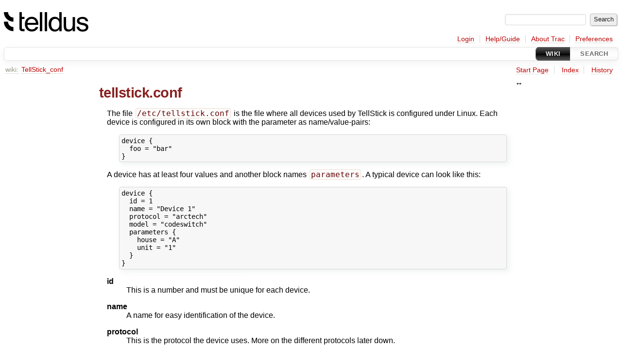

--- FILE ---
content_type: text/html;charset=utf-8
request_url: https://developer.telldus.com/wiki/TellStick_conf
body_size: 15628
content:

<!DOCTYPE html>
<html lang="en-US">   <head>
    <!-- # block head (placeholder in theme.html) -->
        <!-- # block head (content inherited from layout.html) -->
    <title>
      TellStick_conf     – Telldus Technologies AB

    </title>

    <meta http-equiv="Content-Type" content="text/html; charset=UTF-8" />
    <meta http-equiv="X-UA-Compatible" content="IE=edge" />
    <!--[if IE]><script>
        if (/^#__msie303:/.test(window.location.hash))
        window.location.replace(window.location.hash.replace(/^#__msie303:/, '#'));
        </script><![endif]-->

    <link rel="search"  href="/search" />
    <link rel="help"  href="/wiki/TracGuide" />
    <link rel="alternate"  href="/wiki/TellStick_conf?format=txt" title="Plain Text" type="text/x-trac-wiki" />
    <link rel="start"  href="/wiki" />
    <link rel="stylesheet"  href="/chrome/common/css/trac.css" type="text/css" />
    <link rel="stylesheet"  href="/chrome/common/css/wiki.css" type="text/css" />
    <link rel="icon"  href="/chrome/common/trac.ico" type="image/x-icon" />
    <noscript>
      <style>
        .trac-noscript { display: none !important }
      </style>     </noscript>
    <link type="application/opensearchdescription+xml" rel="search"
          href="/search/opensearch"
          title="Search Telldus Technologies AB"/>
    <script src="/chrome/common/js/jquery.js"></script>
    <script src="/chrome/common/js/babel.js"></script>
    <script src="/chrome/common/js/trac.js"></script>
    <script src="/chrome/common/js/search.js"></script>
    <script src="/chrome/common/js/folding.js"></script>
    <script src="/chrome/common/js/wiki.js"></script>
    <script>
      jQuery(function($) {
        $(".trac-autofocus").focus();
        $(".trac-target-new").attr("target", "_blank");
        if ($.ui) { /* is jquery-ui added? */
          $(".trac-datepicker:not([readonly])")
            .prop("autocomplete", "off").datepicker();
          // Input current date when today is pressed.
          var _goToToday = $.datepicker._gotoToday;
          $.datepicker._gotoToday = function(id) {
            _goToToday.call(this, id);
            this._selectDate(id)
          };
          $(".trac-datetimepicker:not([readonly])")
            .prop("autocomplete", "off").datetimepicker();
          $("#main").addClass("trac-nodatetimehint");
        }
        $(".trac-disable").disableSubmit(".trac-disable-determinant");
        setTimeout(function() { $(".trac-scroll").scrollToTop() }, 1);
        $(".trac-disable-on-submit").disableOnSubmit();
      });
    </script>
    <!--   # include 'site_head.html' (layout.html) -->
    <!--   end of site_head.html -->
    <!-- # endblock head (content inherited from layout.html) -->


    <script>
      jQuery(function($) {
        wikiColumn($("#wikipage"));
      });
    </script>
    <!-- # endblock head (placeholder in theme.html) -->
  </head> 
  <body>
    <!-- # block body (content inherited from theme.html) -->
    <!--   # include 'site_header.html' (theme.html) -->
    <!--   end of site_header.html -->

    <div id="banner">
      <div id="header">
        <a id="logo"
           href="http://developer.telldus.com/">
          <img  alt="" src="/chrome/site/logo.png" /></a>


      </div>
      <form id="search" action="/search" method="get">
        <div>
          <label for="proj-search">Search:</label>
          <input type="text" id="proj-search" name="q" size="18"
                  value="" />
          <input type="submit" value="Search" />
        </div>
      </form>
          <div id="metanav" class="nav">
      <ul><li  class="first"><a href="/login">Login</a></li><li ><a href="/wiki/TracGuide">Help/Guide</a></li><li ><a href="/about">About Trac</a></li><li  class="last"><a href="/prefs">Preferences</a></li></ul>
    </div>

    </div>
        <div id="mainnav" class="nav">
      <ul><li  class="active first"><a href="/wiki/TitleIndex">Wiki</a></li><li  class="last"><a href="/search">Search</a></li></ul>
    </div>


    <div id="main"
         >

<div id="pagepath" class="noprint">
<a class="pathentry first" title="View WikiStart"
   href="/wiki">wiki:</a><a href="/wiki/TellStick_conf"
     title="View TellStick_conf"
     class="pathentry">TellStick_conf</a></div>      <div id="ctxtnav" class="nav">
        <h2>Context Navigation</h2>
        <ul>
          <li  class="first"><a href="/wiki/WikiStart">Start Page</a></li>
          <li ><a href="/wiki/TitleIndex">Index</a></li>
          <li  class="last"><a href="/wiki/TellStick_conf?action=history">History</a></li>
        </ul>
        <hr />
      </div>

      

      

      <!-- # block content (placeholder in theme.html) -->
    <div id="content" class="wiki narrow">

      <div class="wikipage searchable">
        <div id="wikipage" class="trac-content borderless"><h1 class="section" id="tellstick.conf">tellstick.conf</h1>
<p>
The file <code>/etc/tellstick.conf</code> is the file where all devices used by TellStick is configured under Linux. Each device is configured in its own block with the parameter as name/value-pairs:
</p>
<pre class="wiki">device {
  foo = "bar"
}
</pre><p>
A device has at least four values and another block names <code>parameters</code>. A typical device can look like this:
</p>
<pre class="wiki">device {
  id = 1
  name = "Device 1"
  protocol = "arctech"
  model = "codeswitch"
  parameters {
    house = "A"
    unit = "1"
  }
}
</pre><dl class="wiki"><dt>id</dt><dd>
This is a number and must be unique for each device.
</dd></dl>
<dl class="wiki"><dt>name</dt><dd>
A name for easy identification of the device.
</dd></dl>
<dl class="wiki"><dt>protocol</dt><dd>
This is the protocol the device uses. More on the different protocols later down.
</dd></dl>
<dl class="wiki"><dt>model</dt><dd>
The parameter model is only used by some protocols where there exists different types of devices using the same protocol. This can be dimmers versus non-dimmers, codeswitch versus selflearning etc. If the devices are configured from TelldusCenter, this string will also be followed by a brand name, to allow for TelldusCenter to show the correct device brand. E.g., the string will be appended by: ":proove".
</dd></dl>
<dl class="wiki"><dt>parameters</dt><dd>
This block depends on the protocol specified and is explained under each protocol.
</dd></dl>
<h2 class="section" id="Protocols">Protocols</h2>
<h3 class="section" id="arctech">arctech</h3>
<p>
This protocol is used by a lot of devices. Some of them includes:
</p>
<ul><li>Byebye Standby
</li><li>Chacon
</li><li>CoCo Technologies
</li><li>HomeEasy
</li><li>Intertechno
</li><li>Kappa
</li><li>KlikAanKlikUit
</li><li>Nexa
</li><li>Proove
</li><li>Rusta
</li></ul><p>
 
It has four different models:
</p>
<dl class="wiki"><dt>codeswitch</dt><dd>
This types of devices uses dials on the receiver and remote to address them. The parameter <code>house</code> can be A to P and the <code>unit</code> 1 to 16. A typical parameters-block can look like:
<pre class="wiki">parameters {
  house = "A"
  unit = "1"
}
</pre></dd></dl>
<dl class="wiki"><dt>bell</dt><dd>
This is bells of the codeswitch type. It only uses <code>house</code> and just as model <code>codeswitch</code> it is A to P. Example:
<pre class="wiki">parameters {
  house = "C"
}
</pre></dd></dl>
<dl class="wiki"><dt>selflearning-switch</dt><dd>
Requires TellStick batch &gt;= 5, TellStick Duo or TellStick Net<br />
The newer ones where the code is learned by the remote/TellStick. Instead of housecodes A to P this is now 1 to 67108863. The unitcode is still 1 to 16. Example:
<pre class="wiki">parameters {
  house = "953934"
  unit = "1"
}
</pre></dd></dl>
<dl class="wiki"><dt>selflearning-dimmer</dt><dd>
Requires TellStick batch &gt;= 5, TellStick Duo or TellStick Net<br />
This is the same as <code>selflearning-switch</code> only these devices supports dimming-commands
</dd></dl>
<h3 class="section" id="brateck">brateck</h3>
<p>
Requires TellStick batch &gt;= 5, TellStick Duo (sending only) or TellStick Net (sending only)<br />
This protocol is used by some projector screens. Example:
</p>
<ul><li>Roxcore
</li></ul><p>
The only parameter used in this protocol is <code>house</code>. The code is 8 tri-state values soldered into the pcb. The state can be "1", "0" or "-".
A real world example can be found here: <a class="ext-link" href="http://www.telldus.se/forum/viewtopic.php?t=416"><span class="icon">​</span>http://www.telldus.se/forum/viewtopic.php?t=416</a>
</p>
<p>
Example:
</p>
<pre class="wiki">parameters {
  house = "101-1011"
}
</pre><h3 class="section" id="everflourish">everflourish</h3>
<p>
Requires TellStick batch &gt;= 5, TellStick Duo (sending only) or TellStick Net (sending only)<br />
Added to telldus-core in 2.0.2.
</p>
<blockquote>
<p>
This is the selflearning protocol. For the codeswitch, take a look at <code>risingsun</code>.
</p>
</blockquote>
<p>
Brands:
</p>
<ul><li>Clas Ohlson
</li><li>GAO
</li></ul><p>
The protocol uses <code>house</code> (0 to 16383) and <code>unit</code> (1 to 4). Example:
</p>
<pre class="wiki">parameters {
  house = "117"
  unit = "2"
}
</pre><h3 class="section" id="fuhaote">fuhaote</h3>
<p>
Requires TellStick batch &gt;= 5, TellStick Duo (sending only) or TellStick Net (sending only)<br />
Added to telldus-core in 2.0.3.
</p>
<blockquote>
<p>
The configuration of these devices is very similar to <code>sartano</code> but they are not compatible with each other.
</p>
</blockquote>
<p>
Brands:
</p>
<ul><li>HQ
</li><li>Rusta
</li></ul><p>
It uses the parameter <code>code</code> and consists of ten ones and zeros. Example:
</p>
<pre class="wiki">parameters {
  code = "0010010100"
}
</pre><h3 class="section" id="hasta">hasta</h3>
<p>
TellStick Duo and TellStick Net can only send, not receive this protocol<br />
Blinds<br />
Uses <code>house</code> (1 to 65536) and <code>unit</code> (1 to 15). Example:
</p>
<pre class="wiki">parameters {
  house = "1"
  unit = "1"
}
</pre><h3 class="section" id="ikea">ikea</h3>
<p>
These receivers is not sold by Ikea anymore. There is both dimmers and non dimmers. One thing that differs this protocol against all other is that it can control up to ten receivers with just one device.
It uses the parameters <code>system</code>, <code>units</code> and <code>fade</code>:
</p>
<blockquote>
<p>
<code>system</code> can be 1 to 16.
</p>
</blockquote>
<blockquote>
<p>
<code>units</code> is a comma-separeted list of receivers to address (1 to 10).
</p>
</blockquote>
<blockquote>
<p>
<code>fade</code> is either <code>true</code> or <code>false</code> and tells a dimmer if is should fade smooth or instand between values.
</p>
</blockquote>
<p>
Example:
</p>
<pre class="wiki">parameters {
  system = "5"
  units = "2,6"
  fade = "true"
}
</pre><h3 class="section" id="kangtai">kangtai</h3>
<p>
Only TellStick Net compatible. TellStick Net can only send, not receive this protocol<br />
Known brands:
</p>
<ul><li>Clas Ohlson, 36-8836
</li></ul><h3 class="section" id="risingsun">risingsun</h3>
<p>
TellStick Duo and TellStick Net can only send, not receive this protocol<br />
Often small codeswitch receivers. Known brands:
</p>
<ul><li>Conrad (selflearning)
</li><li>Clas Ohlson (codeswitch)
</li><li>GAO (codeswitch)
</li><li>Kjell &amp; Company (codeswitch)
</li><li>Otio (selflearning)
</li></ul><p>
Two models, codeswitch or selflearning:
</p>
<dl class="wiki"><dt>codeswitch</dt><dd>
Uses <code>house</code> (1 to 4) and <code>unit</code> (1 to 4). Example:
<pre class="wiki">parameters {
  house = "1"
  unit = "1"
}
</pre></dd></dl>
<dl class="wiki"><dt>selflearning</dt><dd>
Uses <code>house</code> (1 to 33554432) and <code>unit</code> (1 to 16). Example:
<pre class="wiki">parameters {
  house = "5679"
  unit = "1"
}
</pre></dd></dl>
<h3 class="section" id="sartano">sartano</h3>
<p>
This is a very common protocol used by a lot of receivers. It has 10 dip-switches to configure the adress-code.
Brands:
</p>
<ul><li>Sartano
</li><li>Alpha
</li><li>Brennenstuhl
</li><li>Elro
</li></ul><p>
It uses the parameter <code>code</code> and consists of ten ones and zeros. Example:
</p>
<pre class="wiki">parameters {
  code = "0010010100"
}
</pre><h3 class="section" id="silvanchip">silvanchip</h3>
<p>
TellStick Duo and TellStick Net can only send, not receive this protocol<br />
Brands:
</p>
<ul><li>Ecosavers
</li><li>KingPin - KP100
</li></ul><p>
Two models, ecosavers and kp100
</p>
<dl class="wiki"><dt>ecosavers</dt><dd>
Uses <code>house</code> (1 to 1048575) and <code>unit</code> (1 to 4). Example:
<pre class="wiki">parameters {
  house = "1"
  unit = "1"
}
</pre></dd></dl>
<dl class="wiki"><dt>kp100</dt><dd>
Uses <code>house</code> (1 to 1048575). Example:
<pre class="wiki">parameters {
 house = "1"
}
</pre></dd></dl>
<h3 class="section" id="upm">upm</h3>
<p>
TellStick Duo and TellStick Net can only send, not receive this protocol<br />
Uses parameters <code>house</code> (0 to 4095) and <code>code</code> (1 to 4). Each receiver can only remember one code at a time so using both a normal remote and TellStick is not possible. Example:
</p>
<pre class="wiki">parameters {
  house = "123"
  unit = "1"
}
</pre><h3 class="section" id="waveman">waveman</h3>
<p>
Very similar to arctech/codeswitch but the protocol differs just slightly. Brands:
</p>
<ul><li>Waveman
</li></ul><p>
Example:
</p>
<pre class="wiki">parameters {
  house = "A"
  unit = "1"
}
</pre><h3 class="section" id="x10">x10</h3>
<p>
Requires TellStick batch &gt;= 9, TellStick Duo or TellStick Net<br />
</p>
<p>
This protocol uses the same configuration as arctech/codeswitch. Example:
</p>
<pre class="wiki">parameters {
  house = "A"
  unit = "1"
}
</pre><h3 class="section" id="yidong">yidong</h3>
<p>
Added to telldus-core in 2.0.4.
 
Brands:
</p>
<ul><li>Goobay
</li></ul><p>
Uses <code>unit</code> (1 to 4). Example:
</p>
<pre class="wiki">parameters {
  unit = "1"
}
</pre></div>
        <div class="trac-modifiedby">
          <span>
            <a href="/wiki/TellStick_conf?action=diff&amp;version=37" title="Version 37 by Stefan Persson">Last modified</a>
 <a class="timeline" href="/timeline?from=2014-11-13T15%3A59%3A19Z&amp;precision=second" title="See timeline at Nov 13, 2014, 3:59:19 PM">11 years ago</a>          </span>
          <span class="trac-print">
            Last modified on Nov 13, 2014, 3:59:19 PM
          </span>
        </div>
      </div>





<div class="trac-help">
  <strong>Note:</strong>
 See   <a href="/wiki/TracWiki">TracWiki</a>
 for help on using the wiki.
</div>
    </div>
        <!-- # block content (content inherited from layout.html) -->
    <div id="altlinks">
      <h3>Download in other formats:</h3>
      <ul>
        <li class="last first">
          <a rel="nofollow" href="/wiki/TellStick_conf?format=txt"
              class="">
            Plain Text</a>
        </li>
      </ul>
    </div>
    <!-- # endblock content (content inherited from layout.html) -->

      <!-- # endblock content (placeholder in theme.html) -->
    </div>

    <div id="footer"><hr/>
      <a id="tracpowered" href="https://trac.edgewall.org/"
         ><img src="/chrome/common/trac_logo_mini.png" height="30"
               width="107" alt="Trac Powered"/></a>
      <p class="left">
Powered by         <a href="/about"><strong>Trac 1.4</strong></a>
        <br />
 By         <a href="http://www.edgewall.org/">Edgewall Software</a>
.      </p>
      <p class="right">Visit the Trac open source project at<br /><a href="http://trac.edgewall.org/">http://trac.edgewall.org/</a></p>
    </div>
    <!--   # include 'site_footer.html' (theme.html) -->
    <!--   end of site_footer.html -->
    <!-- # endblock body (content inherited from theme.html) -->
  </body> </html>

--- FILE ---
content_type: text/css
request_url: https://developer.telldus.com/chrome/common/css/trac.css
body_size: 28525
content:
@charset "UTF-8"; /* -*- coding: utf-8 -*- */

html { overflow-y: scroll }
body {
 font-size: 100%;
 background: #fff; /* body_bg */
 color: #000;
 margin: .5em;
 padding: 0;
}
body, th, tr {
 font-style: normal;
 font-family: Roboto,Segoe UI,Verdana,'Bitstream Vera Sans',Helvetica,sans-serif; /* trac_sans_serif */
}
h1, h2, h3, h4 {
 font-weight: bold;
 letter-spacing: -0.018em;
 page-break-after: avoid;
}
h1 { font-size: 1.8em; margin: .15em 1em 0.5em 0 }
h2 { font-size: 1.6em; }
h3 { font-size: 1.2em; }

hr { border: none;  border-top: 1px solid #ccb; margin: 2em 0 }
address { font-style: normal }
img { border: none }

.underline { text-decoration: underline }
ol.loweralpha { list-style-type: lower-alpha }
ol.upperalpha { list-style-type: upper-alpha }
ol.lowerroman { list-style-type: lower-roman }
ol.upperroman { list-style-type: upper-roman }
ol.arabic     { list-style-type: decimal }

/* Link styles */
:link, :visited {
 text-decoration: none;
 color: #b00;
 border-bottom: 1px dotted #bbb;
}
:link:hover, :visited:hover {
 background-color: rgba(238, 238, 238, .5);
 color: #500;
 border-radius: .1em;
 box-shadow: 0 0 0 .15em rgba(238, 238, 238, .5);
}
h1 :link, h1 :visited ,h2 :link, h2 :visited, h3 :link, h3 :visited,
h4 :link, h4 :visited, h5 :link, h5 :visited, h6 :link, h6 :visited {
 color: inherit;
}

/* Heading anchors */
.anchor:link, .anchor:visited {
 border: none;
 color: #d7d7d7;
 font-size: .8em;
 vertical-align: text-top;
}
* > .anchor:link, * > .anchor:visited {
 visibility: hidden;
}
h1:hover .anchor, h2:hover .anchor, h3:hover .anchor,
h4:hover .anchor, h5:hover .anchor, h6:hover .anchor,
span:hover .anchor {
 visibility: visible;
}

h1:target, h2:target, h3:target, h4:target, h5:target, h6:target,
span:target {
 background: #fbffb6; /* trac_hl_color */
 box-shadow: 0 0 .4em 0.1em rgba(172, 172, 172, .25);
}

/* option anchors in TracIni macro */
.tracini table.wiki tbody tr:target { background: #ffb }
.tracini .tracini-option { border: none; position: relative }
.tracini .tracini-option:link:hover, .tracini .tracini-option:visited:hover {
 background-color: transparent;
}
.tracini tr[id]:hover .tracini-option:before {
 content: "\00b6";
 position: absolute;
 display: block;
 left: -1em;
 width: 1em;
 color: #d7d7d7;
 z-index: 1;
}

@media screen {
 a.ext-link .icon {
  background: url(../extlink.gif) left center no-repeat;
  padding-left: 15px;
 }
 a.mail-link .icon {
  background: url(../envelope.png) left center no-repeat;
  padding-left: 16px;
 }
 a.trac-rawlink, a.trac-ziplink {
  background: url('../download.png') right center no-repeat;
  padding-right: 16px;
  border-bottom: none;
 }
}

/* Forms */
input, textarea, select, .trac-button { margin: 2px }
/* Avoid respect to system font settings for controls on Firefox, #11607 */
input, select, button {
 font-style: normal;
 font-size: .9em;
 font-family: Roboto,Segoe UI,Verdana,'Bitstream Vera Sans',Helvetica,sans-serif; /* trac_sans_serif */
}

textarea {
 white-space: pre-wrap; /* Avoid to inherit white-space of its parent element for IE 11, #11376 */
 font-size: 1em;
}
input, select, .trac-button { vertical-align: middle }
select {
 background: linear-gradient(to top, #dbdbdb 0%, #eee 30%, #fbfbfb 100%); /* select_gradient_darker */
 border-radius: .2em;
 padding-bottom: .15em;
}
select[disabled] { background: #fdfdfd }
input[type=button], input[type=submit], input[type=reset], .trac-button {
 background: #eee;
 color: #222;
 border: 1px solid #bbb;
 border-radius: .3em;
 box-shadow: .1em .1em .1em 0 #ccc;
 padding: .25em .5em .35em; /* Chrome (.3em .5em) vs. FF (.2em .5em .4em) */
 font-size: .9em;
 text-shadow: .04em .04em #ddd;
 cursor: pointer;
}
input[type=button]:hover, input[type=submit]:hover, input[type=reset]:hover,
.trac-button:hover {
 background: #f6f6f6;
 box-shadow: .1em .1em .2em 0 #999;
 text-shadow: .04em .04em #fcfcfc;
}
input[type=button]:active, input[type=submit]:active, input[type=reset]:active,
.trac-button:active, .inlinebuttons a:active {
 position: relative;
 top: .1em;
 left: .1em;
}
input[type=button][disabled], input[type=submit][disabled],
input[type=reset][disabled], .trac-button[disabled] {
 background: #f6f6f6;
 border-style: solid;
 color: #999;
}
input[type=text], input.textwidget, textarea {
 border: 1px solid #d7d7d7;
 border-radius: .3em;
 box-shadow: .1em .1em .4em 0 #f6f6f6 inset;
}
input[type=text], input.textwidget { padding: .25em .5em }
input[type=text]:focus, input.textwidget:focus, textarea:focus {
 border: 1px solid #886;
}
option { border-bottom: 1px dotted #d7d7d7 }
fieldset {
 border: 1px solid #d7d7d7;
 border-radius: .4em;
 margin: 1em 0;
 background: #F7F7F0;
 box-shadow: .1em .1em 1em 0 #E7E7E7 inset;
 padding: 1em;
}
p.hint, span.hint, span.trac-datetimehint {
 color: #666;
 font-size: .9em;
 font-style: italic;
 margin: .5em 0;
 padding-left: 1em;
}
label.trac-textarea-hint {
 color: #666;
 display: block;
 font-size: .9em;
 font-style: italic;
 margin: .25em 0;
 text-align: right;
}
span.hint { vertical-align: middle; }
p.help { color: #666; font-size: 90%; margin: 1em .5em .5em; }
legend {
 color: #999;
 margin-left: .6em;
 padding: 0 .25em;
 font-size: 90%;
 font-weight: bold;
}
label.disabled, .disabled span.hint, .disabled p.help, .disabled legend,
.disabled input, .disabled select, .readonly span.hint, .readonly p.help {
 color: #d7d7d7
}
.buttons { margin: .5em .5em .5em 0 }
.buttons form, .buttons form div { display: inline }
.buttons input { margin: 1em .5em .1em 0; }

.inlinebuttons input,
.inlinebuttons .trac-button,
.inlinebuttons a {
 border: 1px solid #ddd;
 border-radius: 1em;
 height: 1.6em;
 padding: 0 .4em .1em;
 font-size: 70%;
 box-shadow: none;
 margin: 0 .1em .1em;
 background: none;
 color: #808080;
 cursor: pointer;
}
.uisymbols .inlinebuttons input[type=button],
.uisymbols .inlinebuttons input[type=submit],
.uisymbols .inlinebuttons .trac-button,
.uisymbols .inlinebuttons a {
 font-size: 100%;
}
.inlinebuttons input[type=button]:hover,
.inlinebuttons input[type=submit]:hover,
.inlinebuttons .trac-button:hover,
.inlinebuttons a:hover {
 background: #f6f6f6;
 color: #333;
 box-shadow: .1em .1em .4em 0 #dfdfdf;
}
input[type=button].trac-delete,
input[type=submit].trac-delete,
.trac-button.trac-delete {
 color: #d31313;
}
input[type=button].trac-delete:hover,
input[type=submit].trac-delete:hover,
.trac-button.trac-delete:hover {
 color: #e31313;
}
textarea {
 font-family: Open Sans Mono,Consolas,Lucida Console,monospace; /* code_monospace */
}
textarea.trac-fullwidth, input.trac-fullwidth, button.trac-fullwidth {
 -moz-box-sizing: border-box;
 box-sizing: border-box;
 margin-left: 0;
 margin-right: 0;
 width: 100%;
}
textarea.trac-fullwidth { padding: 2px; }
/* Resource edit forms (detailed view) */
form.mod { margin: 1em 0 }
form.mod .field { margin: .5em 0; }
form.mod .field.description { margin-top: 1em; }
form.mod .field label { padding-left: .2em }
form.mod #changeinfo .field { margin: 0.25em 0 0.75em 0 }
form.mod #changeinfo .options { padding: 0 0 0.5em 1em }

/* Header */
#header hr { display: none }
#header h1 { margin: 1.5em 0 -1.5em; padding: 0 }
#header img { border: none; margin: 0 0 -3em }
#header :link, #header :visited, #header :link:hover, #header :visited:hover {
 background: transparent;
 color: #555;
 margin-bottom: 2px;
 border: none;
 padding: 0;
}
#header h1 :link:hover, #header h1 :visited:hover { color: #000 }

/* Quick search */
#search {
 clear: both;
 font-size: .8em;
 height: 2.2em;
 margin: 0 0 1em;
 text-align: right;
}
#search input { font-size: 1em }
#search label { display: none }

/* Navigation */
.nav h2, .nav hr { display: none }
.nav ul {
 font-size: .9em; /* ctxtnav_font_size */
 list-style: none;
 margin: 0;
 padding: 0;
 text-align: right;
}
.nav li {
 border-right: 1px solid #d7d7d7;
 display: inline-block;
 padding: 0 .75em;
 white-space: nowrap;
}
.nav li.last { border-right: none }

/* Meta navigation bar */
#metanav {
 padding-top: .3em;
}
#metanav form.trac-logout {
 display: inline;
 margin: 0;
 padding: 0;
}
#metanav form.trac-logout button {
 margin: 0;
 padding: 0;
 border: 0;
 outline: 0;
 background: transparent;
 font-family: inherit;
 font-size: 100%;
 color: #b00;
 border-bottom: 1px dotted #bbb;
 cursor: pointer;
}
#metanav form.trac-logout button::-moz-focus-inner { border: 0; padding: 0 }
#metanav form.trac-logout button:hover { /* cf. :link:hover */
 background-color: rgba(238, 238, 238, .5);
 color: #500;
 border-radius: .1em;
 box-shadow: 0 0 0 .15em rgba(238, 238, 238, .5);
}
#metanav form.trac-logout button:active { position: static }

/* Main navigation bar */
#mainnav {
 font-size: .9em;
 font-weight: 600;
 letter-spacing: 0.03em;
 box-shadow: 0 .3em 1em #f2f2f2;
 border: 1px solid #e4e4e4;
 border-radius: .4em;
 margin: .66em 0 .33em;
}
#mainnav ul { margin: -1px }
#mainnav li {
 background: white url(../topbar_gradient.png) 0 0; /* fallback */
 background: linear-gradient(to bottom,#f2f2f2 0%,#fafafa 25%,#fefefe 49%,#fff 51%,#fafafa 85%,#f2f2f2 100%);
 border: 1px solid #e4e4e4;
 margin: 0px .3em 0 -.4em;
 padding: .4em 0; /* mainnav_padding = (mainnav_v_padding = .4em) 0  */
 font-weight: 600;
 text-transform: uppercase;
}

#mainnav .first, #mainnav .first :link {
 border-top-left-radius: .5em;
 border-bottom-left-radius: .5em;
}
#mainnav .last, #mainnav .last :link {
 border-top-right-radius: .5em;
 border-bottom-right-radius: .5em;
 margin-right: 0;
}

#mainnav :link, #mainnav :visited {
 border-bottom: none;
 color: #666;
 padding: .5em 20px;  /* mainnav_v_padding */
}

#mainnav :link:hover, #mainnav :visited:hover {
 background: #000 url(../topbar_gradient2.png) 0 0 repeat-x; /* fallback */
 background: linear-gradient(to bottom,#888 0%,#555 25%,#333 49%,#333 51%,#444 85%,#888 100%);
 color: #eee;
 padding: .5em 20px; /* mainnav_v_padding */
}

#mainnav .active {
 border: 1px solid #666;
}
#mainnav .active :link, #mainnav .active :visited {
 background: #000 url(../topbar_gradient2.png) 0 0 repeat-x; /* fallback */
 background: linear-gradient(to bottom,#555 0%,#333 25%,#111 49%,#000 51%,#333 75%,#555 100%);
 color: #eee;
}

/* Context-dependent navigation links */
#ctxtnav {
 min-height: 1em;
 padding: .4em 0; /* mainnav_padding */
}
#ctxtnav li ul {
 background: #f7f7f7;
 color: #ccc;
 border: 1px solid;
 padding: 0;
 display: inline;
 margin: 0;
}
#ctxtnav li li { padding: 0; }
#ctxtnav li li :link, #ctxtnav li li :visited { padding: 0 1em }
#ctxtnav li li :link:hover, #ctxtnav li li :visited:hover {
 background: #bba;
 color: #fff;
}

.trac-nav, .trac-topnav {
 float: right;
 font-size: 80%;
}
.trac-topnav {
 margin-top: 14px;
}

/* Alternate links */
#altlinks {
 clear: both;
 margin-top: .4em;
 text-align: center;
}
#altlinks h3 { font-size: 1.1em; letter-spacing: normal; margin: 0 }
#altlinks ul { list-style: none; margin: 0; padding: 0 }
#altlinks li {
 border-right: 1px solid #d7d7d7;
 display: inline;
 font-size: 1.1em;
 line-height: 1.5;
 padding: 0 1em;
 white-space: nowrap;
}
#altlinks li.last { border-right: none }
#altlinks li :link, #altlinks li :visited {
 background-repeat: no-repeat;
 color: #666;
 border: none;
 padding: 0 0 2px;
}
#altlinks li a.ics {
 background: url(../ics.png) left center no-repeat;
 padding-left: 22px;
}
#altlinks li a.rss {
 background: url(../feed.png) left center no-repeat;
 padding-left: 20px;
}

/* Footer */
#footer {
 clear: both;
 color: #bbb;
 font-size: .9em;
 height: 31px;
 padding: .25em 0;
}
#footer :link, #footer :visited { color: #bbb; }
#footer hr { display: none }
#footer #tracpowered { border: 0; float: left }
#footer #tracpowered:hover { background: transparent }
#footer p { margin: 0 }
#footer p.left {
 float: left;
 margin-left: 1em;
 padding: 0 1em;
 border-left: 1px solid #d7d7d7;
 border-right: 1px solid #d7d7d7;
}
#footer p.right {
 float: right;
 text-align: right;
}

/* Container for all the elements in the page, usually single child of the body element */
#content {
 position: relative; /* reference for absolute positioning of children */
}

/* Information content */
div.trac-content {
 padding: .5rem 1rem; /* trac_content_padding_left trac_content_padding_right */
 margin: .3em auto;
 border: 1px solid #e4e4e4;
 border-radius: .4em; /* main_border_radius */
 box-shadow: .3em .3em .4em #f2f2f2; /* main_box_shadow */
}
div.trac-content.borderless {
 border: none;
 box-shadow: none;
}
/* Draft content */
div.trac-draft {
 background: #fbfbfb url(../draft.png);
}

/* Author info */
.trac-author-anonymous, .trac-author-none {
 font-style: italic;
}
.trac-author-user {
 font-weight: bold;
 color: #666;
}

/* Help links */
.uinohelp .trac-help { display: none }
.trac-help {
 clear: both;
 color: #999;
 font-size: 90%;
 margin: 1em;
 text-align: right;
}
.trac-help :link, .trac-help :visited { cursor: help }
.trac-help hr { display: none }

/* Datepicker hints */
.trac-nodatetimehint .trac-datetimehint { display: none }

/* Section folding */
.foldable :link, .foldable :visited {
 background: url(../expanded.png) 4px 50% no-repeat;
 border: #e4e4e4 solid 1px;
 border-radius: .3em;
 box-shadow: .1em .15em .3em 0 #d7d7d7;
 color: #222;
 text-shadow: .04em .04em #fcfcfc;
 padding: .2em .5em .3em 20px;
}
.foldable :link:hover, .foldable :visited:hover { background-color: transparent }
.collapsed > .foldable :link, .collapsed > .foldable :visited {
 background-image: url(../collapsed.png);
}
.collapsed > div, .collapsed > table, .collapsed > ul, .collapsed > dl { display: none }
fieldset > legend.foldable :link, fieldset > legend.foldable :visited {
 color: #666;
 font-size: 110%;
 text-shadow: .04em .04em #ddd;
}
.collapsed legend.foldable { background: white }

.expander {
 background: url(../expander_normal.png) 0 50% no-repeat;
 cursor: pointer;
 padding-left: 8px;
 margin-left: 4px;
}
.expander:hover {
 background: url(../expander_normal_hover.png) 0 50% no-repeat;
}
.expander.expanded {
 background: url(../expander_open.png) 0 50% no-repeat;
 padding-left: 12px;
 margin-left: 0;
}
.expander.expanded:hover {
 background: url(../expander_open_hover.png) 0 50% no-repeat;
}

/* Section with count */
h2 .trac-count, h3 .trac-count {
 margin-left: .2em;
 vertical-align: baseline;
 color: #999;
 font-size: 90%;
 font-weight: normal;
}

/* Page preferences form */
#prefs {
 background: #f7f7f0;
 border: 1px solid #d4d4d4;
 border-radius: 11px; /* main_border_radius_px */
 box-shadow: .1em .3em .5em 0 #d4d4d4; /* aside_box_shadow */
 float: right;
 font-size: .9em;
 padding: .8em;
 position: relative;
 margin: 0 1em 1em;
}
#prefs input, #prefs select { font-size: .9em; vertical-align: middle }
#prefs fieldset {
 background: transparent;
 border: none;
 box-shadow: none;
 margin: .5em;
 padding: 0;
}
#prefs fieldset legend {
 background: transparent;
 color: #000;
 font-size: .9em;
 font-weight: normal;
 margin: 0 0 0 -1.5em;
 padding: 0;
}
#prefs .buttons { text-align: right }

/* Version information (browser, wiki, attachments) */
#info {
 margin: 1em 0 0 0;
 background: #f7f7f0;
 border: 1px solid #d7d7d7;
 border-collapse: collapse;
 border-spacing: 0;
 clear: both;
 width: 100%;
}
#info th, #info td { font-size: .9em; padding: 2px .5em; vertical-align: top }
#info th { font-weight: bold; text-align: left }
#info td.message { width: 100% }
#info .message ul { padding: 0; margin: 0 2em }
#info .message p { margin: .5em 0; padding: 0 }
#info .message hr { margin: .5em 0; padding: 0 }
a.trac-diff:after { content: "∆" }

/* Wiki */
.wikipage h1, .wikipage h2, .wikipage h3, .wikipage h4, .wikipage h5, .wikipage h6 { 
 margin-left: -1.5rem; /* wiki_h_margin_left = -(wiki_h_left_padding + wikipage_content_padding_left) */
 margin-right: -1rem; /* wiki_h_margin_right (= -trac_content_padding_right) */
}
.wikipage table h1, .wikipage table h2, .wikipage table h3 {
 margin-left: -1rem;
 margin-right: -.25rem;
}
div.compact > p:first-child { margin-top: 0 }
div.compact > p:last-child { margin-bottom: 0 }

/* Delete */
#delete-confirm li { list-style-type: square; }

/* Styles related to RTL support */
.rtl { direction: rtl; }
.rtl div.wiki-toc { float: left; }
.rtl .wiki-toc ul ul, .wiki-toc ol ol { padding-right: 1.2em }

a.missing:link, a.missing:visited, a.missing, span.missing,
a.forbidden, span.forbidden { color: #666 }
a.missing::after { content: "?" }
a.missing:hover { color: #000 }
a.closed:link, a.closed:visited, span.closed { text-decoration: line-through }

/* User-selectable styles for blocks */
.important {
 background: #fcb;
 border: 1px dotted #d00;
 color: #500;
 padding: 0 .5em 0 .5em;
 margin: .5em;
}

dl.wiki dt { font-weight: bold }
dl.compact dt { float: left; padding-right: .5em }
dl.compact dd { margin: 0; padding: 0 }

pre.wiki, pre.literal-block {
 background: #f7f7f7;
 border: 1px solid #d7d7d7;
 box-shadow: 0.3em 0.3em 0.75em 0.1em rgba(210, 215, 220, 0.3); /* content_box_shadow */
 border-radius: .3em;  /* content_border_radius */
 margin: 1em 1.75em;
 padding: .25em;
 overflow: auto;
}

div.wiki-code {
 margin: 1em 1.75em;
}

code, tt {
 color: #600;
 font-family: Open Sans Mono,Consolas,Lucida Console,monospace; /* code_monospace */
 border: 1px solid #edc;
 border-radius: .25em;
 padding: 0 0.15em;
 background: #fcfcfc;
 margin: 0 .1em;
 white-space: pre-wrap;
}
h1 code, h2 code, h3 code, h4 code, h5 code, h6 code {
 color: #500;
 font-weight: 500;
}

pre {
 font-family: Open Sans Mono,Consolas,Lucida Console,monospace; /* code_monospace */
 font-size: .9em;
}

blockquote.citation {
 margin: -0.6em 0 0 0;
 border-style: solid;
 border-width: 0 0 0 2px;
 padding-left: .5em;
 border-color: #b44;
}
.citation blockquote.citation { border-color: #4b4; }
.citation .citation blockquote.citation { border-color: #44b; }
.citation .citation .citation blockquote.citation { border-color: #c55; }
li blockquote.citation { margin-top: 0 }

table.wiki {
 border: 1px solid #ccc;
 border-collapse: collapse;
 border-spacing: 0;
 box-shadow: 0.3em 0.3em 0.75em 0.1em rgba(210, 215, 220, 0.3); /* content_box_shadow */
}
table.wiki td { border: 1px solid #ccc;  padding: .1em .25em; }
table.wiki th {
 border: 1px solid #bbb;
 padding: .1em .25em;
 background-color: #f7f7f7;
}
table.wiki tbody tr.even { background-color: #fcfcfc }
table.wiki tbody tr.odd { background-color: #f7f7f7 }

.wikitoolbar {
 margin-top: 0.3em;
 border: solid #d7d7d7;
 border-width: 1px 1px 1px 0;
 height: 18px;
 width: 234px;
}
.wikitoolbar :link, .wikitoolbar :visited {
 background: transparent url(../edit_toolbar.png) no-repeat;
 border: 1px solid #fff;
 border-left-color: #d7d7d7;
 cursor: default;
 display: block;
 float: left;
 width: 24px;
 height: 16px;
}
.wikitoolbar :link:hover, .wikitoolbar :visited:hover {
 background-color: transparent;
 border: 1px solid #fb2;
}
.wikitoolbar a.trac-wikitoolbar-em { background-position: 0 0 }
.wikitoolbar a.trac-wikitoolbar-strong { background-position: 0 -16px }
.wikitoolbar a.trac-wikitoolbar-heading { background-position: 0 -32px }
.wikitoolbar a.trac-wikitoolbar-link { background-position: 0 -48px }
.wikitoolbar a.trac-wikitoolbar-code { background-position: 0 -64px }
.wikitoolbar a.trac-wikitoolbar-hr { background-position: 0 -80px }
.wikitoolbar a.trac-wikitoolbar-np { background-position: 0 -96px }
.wikitoolbar a.trac-wikitoolbar-br { background-position: 0 -112px }
.wikitoolbar a.trac-wikitoolbar-img { background-position: 0 -128px }

/* Textarea resizer */
div.trac-resizable { display: inline-table; width: 100% }
div.trac-resizable > div { display: table-cell }
div.trac-resizable textarea { display: block; margin-bottom: 0 }
div.trac-grip {
 height: 5px;
 overflow: hidden;
 background: #eee url(../grip.png) no-repeat center 1px;
 border: 1px solid #ddd;
 border-top-width: 0;
 cursor: s-resize;
}

/* Styles for the list of attachments. */
#attachments > div.attachments {
 padding: 0 0 1em 1em;
}
#attachments dl.attachments { margin-left: 2em; padding: 0 }
#attachments dt { display: list-item; list-style: square; }
#attachments dd { font-style: italic; margin-left: 0; padding-left: 0; }
#attachments p {
 margin-left: 2em;
 font-size: 90%;
 color: #666;
}
#attachments > div.attachments > p {
 float: right;
 margin: .4em 0;
}
#attachments span.trac-author { font-style: italic; }

.attachment #preview { margin-top: 1em }

/* Styles for tabular listings such as those used for displaying directory
   contents and report results. */
table.listing {
 clear: both;
 border-bottom: 1px solid #d7d7d7;
 border-collapse: collapse;
 border-spacing: 0;
 box-shadow: .3em .3em .4em 0 #f2f2f2; /* main_box_shadow */
 margin: 1em 0;
 width: 100%;
}
table.listing th { text-align: left; padding: 0 1em .1em 0; font-size: 1em }
table.listing th.sel, table.listing td.sel { text-align: center; width: 1% }
table.listing thead tr { background: #f7f7f0 }
table.listing thead th {
 border: 1px solid #d7d7d7;
 border-bottom-color: #999;
 font-size: 1em;
 font-weight: bold;
 padding: 2px .5em;
 vertical-align: bottom;
 white-space: nowrap;
}
table.listing thead th :link:hover, table.listing thead th :visited:hover {
 background-color: transparent;
}
table.listing thead th a { border: none; padding-right: 12px }
table.listing th.asc a, table.listing th.desc a {
 font-weight: bold;
 background-position: 100% 50%;
 background-repeat: no-repeat;
}
table.listing th.asc a { background-image: url(../asc.png) }
table.listing th.desc a { background-image: url(../desc.png) }
table.listing tbody td, table.listing tbody th {
 border: 1px dotted #ddd;
 padding: .3em .5em;
 vertical-align: top;
}
table.listing tbody td a:hover, table.listing tbody th a:hover {
 background-color: transparent;
}
table.listing tbody tr { border-top: 1px solid #ddd }
table.listing tbody tr.even { background-color: #fcfcfc }
table.listing tbody tr.odd { background-color: #f7f7f7 }
table.listing tbody tr:hover td { background: #eed !important }
table.listing tbody tr.focus { background: #ddf !important }

table.listing pre { white-space: pre-wrap }

/* Styles for the page history table
   (extends the styles for "table.listing") */
#fieldhist td { padding: 0 .5em }
#fieldhist td.date, #fieldhist td.diff, #fieldhist td.version,
#fieldhist td.author {
 white-space: nowrap;
}
#fieldhist td.version { text-align: center }
#fieldhist td.comment { width: 100% }
#fieldhist .inlinebuttons {
 display: none;
 float: right;
}
.uisymbols #fieldhist .inlinebuttons a { font-size: 85% }

/* Auto-completion interface */
.suggestions { background: #fff; border: 1px solid #886; color: #222; }
.suggestions ul {
 font-family: sans-serif;
 max-height: 20em;
 min-height: 3em;
 list-style: none;
 margin: 0;
 overflow: auto;
 padding: 0;
 width: 440px;
}
* html .suggestions ul { height: 10em; }
.suggestions li { background: #fff; cursor: pointer; padding: 2px 5px }
.suggestions li.selected { background: #b9b9b9 }

/* Styles for the error page */
#content.error .message, div.system-message {
 background: #fdc;
 border: 2px solid #d00;
 color: #500;
 padding: .5em;
 margin: 1em 0;
}
#content.error div.message pre, div.system-message pre {
 margin-left: 1em;
 overflow: hidden;
 white-space: pre-wrap;
}

div.system-message p { margin: 0 }
div.system-message p.system-message-title { font-weight: bold; }

/* rst errors are less emphasized */
span.system-message {
 float: left;
 background: #fdc;
 padding: 0.2em;
 margin: 1px;
 border-radius: 0.25em;
}

/* whole-page admonitions in theme.html */
div.system-message {
 border-radius: .4em; /* main_border_radius */
 box-shadow: .3em .3em .4em 0 #f2f2f2; /* main_box_shadow */
}

#warning.system-message, .warning.system-message {
 background: #ffb;
 border: 1px solid #bb8;
}
#warning.system-message li { list-style-type: square; }

#notice.system-message, .notice.system-message {
 background: #dfd;
 border: 1px solid #8b8;
}
#notice.system-message li { list-style-type: square; }

div.system-message .trac-close-msg {
 display: none; /* hidden when no Javascript available */
 float: right;
 font-size: 80%;
 /* taken from .inlinebuttons */
 border: 1px solid #ddd;
 border-radius: 1em;
 height: 1.6em;
 padding: 0 .4em .1em;
 box-shadow: none;
 margin: 0 .1em .1em 0;
 background: none;
 color: #999;
 /* taken from trac-delete */
 color: #d31313;
 /* override */
 height: 1.4em;
}
div.system-message .trac-close-msg:hover {
 /* taken from .inlinebuttons */
 background: #f6f6f6;
 color: #333;
 text-shadow: .04em .04em #fcfcfc;
 box-shadow: .1em .1em .6em 0 #999;
}
.uisymbols div.system-message .trac-close-msg > span {
 display: none;
}
.uisymbols div.system-message .trac-close-msg:after {
 content: "x"; /* or &ndash; "–"; */
}

/* error.html page */
#content.error form.newticket { display: inline; }
#content.error form.newticket textarea { display: none; }

#content.error #traceback { margin-left: 1em; }
#content.error #traceback :link, #content.error #traceback :visited {
  border: none;
}
#content.error #tbtoggle { font-size: 80%; }
#content.error #traceback div { margin-left: 1em; }
#content.error #traceback h3 { font-size: 95%; margin: .5em 0 0; }
#content.error #traceback :link var, #content.error #traceback :visited var {
  font-family: Open Sans Mono,Consolas,Lucida Console,monospace; /* code_monospace */
  font-style: normal;
  font-weight: bold;
}
#content.error #traceback span.file { color: #666; font-size: 85%; }
#content.error #traceback ul { list-style: none; margin: .5em 0; padding: 0; }
#content.error #traceback table.code td { white-space: pre; font-size: 90%; }
#content.error #traceback table.code tr.current td { background: #e6e6e6; }
#content.error #traceback table { margin: .5em 0 1em;  }
#content.error #traceback th, #content.error #traceback td {
 font-size: 85%;
 padding: 1px;
}
#content.error #traceback th var {
  font-family: Open Sans Mono,Consolas,Lucida Console,monospace; /* code_monospace */
  font-style: normal;
}
#content.error #traceback td code { white-space: pre; }
#content.error #traceback pre { font-size: 95%; }

#content .paging { margin: 0 0 2em; padding: .5em 0 0;
  font-size: 85%; line-height: 2em; text-align: center;
}
#content .paging .current {
  padding: .1em .3em;
  border: 1px solid #333;
  background: #999; color: #fff;
}

#content .paging :link, #content .paging :visited {
  padding: .1em .3em;
  border: 1px solid #666;
  background: transparent; color: #666;
}
#content .paging :link:hover, #content .paging :visited:hover {
  background: #999; color: #fff;  border-color: #333;
}
#content .paging .previous a,
#content .paging .next a {
  font-size: 150%; font-weight: bold; border: none;
}
#content .paging .previous a:hover,
#content .paging .next a:hover {
  background: transparent; color: #666;
}

#content h2 .numresults { color: #666; font-size: 90%; }

/* Styles for the About page */
#content.about a.logo { border: none; float: right; margin-left: 2em; }
#content.about a.logo img { display: block; }
#content.about #python-logo img { width: 140px; height: 56px; }
#content.about p.copyright { color: #999; font-size: 90%; }

/* Styles for environment info (error and about pages) */
#environmentinfo h2 { margin-top: 2em; }
#environmentinfo table { margin: 1em; width: auto; }
#environmentinfo table th, #environmentinfo table td { border: 1px solid #ddd; font-size: 90%; }
#environmentinfo table th { background: #f7f7f7; font-weight: bold; white-space: nowrap; }
#environmentinfo table td.file { color: #666; }
#environmentinfo table tr.disabled th,
#environmentinfo table tr.disabled td { color: #999; }
#environmentinfo #config th, #content.about #config td { padding: 3px; }
#environmentinfo #config tr.modified { background: #ffd; }
#environmentinfo #config tr.modified td.value { font-style: italic; }
#environmentinfo #config td.doc { padding: 3px 1em; }

/* Styles for jquery-ui */
.trac-placeholder { background: #eed }

/* Styles for search word highlighting */
@media screen {
 .searchword0 { background: #ff9 }
 .searchword1 { background: #cfc }
 .searchword2 { background: #cff }
 .searchword3 { background: #ccf }
 .searchword4 { background: #fcf }
}

@media print {
 #header, #altlinks, #footer, .trac-help, #warning, #notice { display: none }
 .nav, form, .buttons form, form .buttons, form .inlinebuttons,
 .noprint, .trac-nav, .trac-topnav,
 #attachments > div.attachments > p {
  display: none;
 }
 form.printableform { display: block }
 pre.wiki, pre.literal-block { box-shadow: none }
 :link, :visited { border-bottom: none }
 div.trac-content {
  box-shadow: none;
  border: none;
 }
 .foldable :link, .foldable :visited {
  text-shadow: none;
  box-shadow: none;
 }
}
